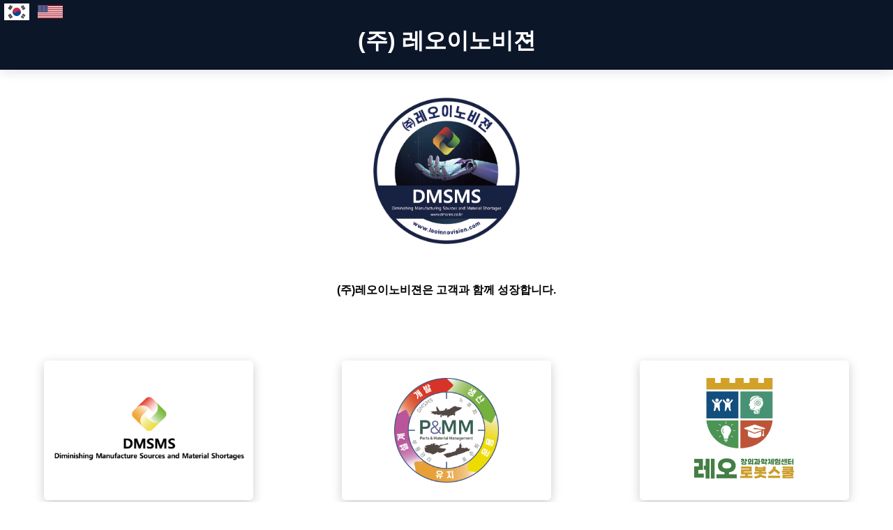

--- FILE ---
content_type: text/html
request_url: http://www.leoinnovision.com/
body_size: 10369
content:
<!DOCTYPE html>
<html lang="ko">
  <head>
    <meta charset="UTF-8" />
    <meta name="viewport" content="width=device-width, initial-scale=1.0" />
    <title id="title">(주) 레오이노비전</title>
    <style>
      header {
        width: 100%;
        height: 100px;
        background-color: #0c1629;
        color: white;
        text-align: center;
        box-shadow: 0 4px 15px rgba(0, 0, 0, 0.1);
      }

      .flag-buttons {
        display: flex;
        justify-content: right;
      }

      .flag-button {
        border: none;
        background: none;
        cursor: pointer;
      }

      .flag-button_korea {
        width: 36px;
        height: 32px;
      }

      .flag-button_america {
        width: 36px;
        height: 32px;
      }

      body {
        display: flex;
        flex-direction: column;
        min-height: 100vh;
        margin: 0;
        font-family: Arial, sans-serif;
        background-color: white;
      }

      .leo-hero-logo {
        margin: 40px 0;
        width: 210px;
      }

      .leo-hero-article {
        margin-bottom: 90px;
      }

      .content {
        flex: 1;
        display: flex;
        flex-direction: column;
        align-items: center;
        justify-content: center;
      }

      .cards {
        display: grid;
        grid-template-columns: repeat(3, 1fr);
        gap: 20px;
        margin-bottom: 120px;
        width: 100%;
        padding: 0 10px;
        box-sizing: border-box;
      }

      .card-container {
        display: flex;
        flex-direction: column;
        align-items: center;
        justify-content: flex-start;
        width: 100%;
      }

      .card-container p {
        margin-top: 10px;
        font-size: 14px;
        color: #333;
        text-align: center;
        width: 100%;
      }

      .card {
        width: 100%;
        height: 200px;
        max-width: 300px;
        border-radius: 5px;
        display: flex;
        align-items: center;
        justify-content: center;
        box-shadow: 0 4px 15px rgba(0, 0, 0, 0.2);
        transition: transform 0.3s ease, box-shadow 0.3s ease;
        background-color: #fff;
        overflow: hidden;
      }

      .card img {
        width: 300px;
        height: 150px;
        object-fit: contain;
      }

      .card:hover {
        transform: scale(1.05);
        box-shadow: 0 4px 15px rgba(0, 0, 0, 0.2);
      }

      .card-container p {
        margin: 10px 0 0 0;
        font-size: 14px;
        color: #333;
        text-align: center;
      }

      .card-article {
        background-color: #e9eef8;
        border-radius: 5px;
        width: 100%;
        text-align: justify;
        line-height: 1.6;
        margin: 0;
        padding: 10px 30px;
        box-shadow: 0 4px 15px rgba(0, 0, 0, 0.2);
        display: none;
        position: relative;
        z-index: 10;
      }

      footer {
        width: 100%;
        height: 210px;
        background-color: #383f51;
        color: white;
        text-align: center;
        padding: 20px 0 50px 0;
      }

      footer h3 {
        margin: 30px 0;
      }

      footer span {
        display: block;
        margin-top: 10px;
      }

      footer span:last-child {
        margin-bottom: 50px;
      }

      @media (max-width: 1200px) {
        .cards {
          grid-template-columns: repeat(4, 1fr);
        }
      }

      @media (max-width: 992px) {
        .cards {
          grid-template-columns: repeat(3, 1fr);
        }
      }

      @media (max-width: 768px) {
        .cards {
          grid-template-columns: repeat(2, 1fr);
        }
      }

      @media (max-width: 576px) {
        .cards {
          grid-template-columns: 1fr;
        }
      }
      #company_name {
        font-size: 2em;
        font-weight: bold;
        text-align: center;
        margin: 0px 0;
      }
      #comments {
        font-weight: bold;
      }
    </style>
  </head>

  <body>
    <header>
      <div class="flag-buttons">
        <button class="flag-button" onclick="setLanguage('kr')">
          <img
            id="kr"
            src="./images/Flag_of_South_Korea.svg"
            alt="Korean"
            class="flag-button_korea"
          />
        </button>
        <button class="flag-button" onclick="setLanguage('en')">
          <img
            id="en"
            src="./images/Flag_of_the_United_States.svg"
            alt="English"
            class="flag-button_america"
          />
        </button>
      </div>
      <h1 id="company_name">(주) 레오이노비젼</h1>
    </header>

    <div class="content">
      <img
        id="logo"
        class="leo-hero-logo"
        src="./images/leoinnovision_logo_kr.png"
      />
      <p id="comments" class="leo-hero-article">
        <b>(주)레오이노비젼은 고객과 함께 성장합니다.</b>
      </p>
      <div class="cards">
        <div class="card-container">
          <a
            href="https://www.dmsms.co.kr/"
            target="_blank"
            style="text-decoration: none; color: inherit"
          >
            <div class="card">
              <img src="images/dmsms_logo.png" alt="leoinnovision logo" />
            </div>
            <p id="smartdms_text">방산 웹사이트</p>
          </a>
        </div>
        <div class="card-container">
          <a
            href="https://www.smartdms.co.kr/"
            target="_blank"
            style="text-decoration: none; color: inherit"
          >
            <div class="card">
              <img id="pmm_logo" src="images/pmm_kr.png" alt="pmm logo" />
            </div>
            <p id="pmm_text">무기체계 지원성관리(부품 수명연한) 예측 / 분석</p>
          </a>
        </div>
        <div class="card-container">
          <a
            href="https://robot-land.co.kr/group/exp_info01_view.php?idx=94&"
            target="_blank"
            style="text-decoration: none; color: inherit"
          >
            <div class="card">
              <img
                id="leoedu_logo"
                src="images/leoedu_logo_kr.png"
                alt="leoedu_logo_kr logo"
              />
            </div>
            <p id="leo_edu_text">창의과학체험센터</p>
          </a>
        </div>
      </div>
    </div>
    <footer>
      <h3 id="contact">연락처 정보</h3>
      <span id="name">(주) 레오이노비전</span>
      <span id="address"
        >서울특별시 금천구 디지털로9길 33 IT 미래타워 1906호</span
      >
      <span id="postal_code">우편번호 08511</span>
      <span>+ 82-2-2027-5591</span>
      <span>+ 82-2-2027-5597</span>
    </footer>
    <script>
      const translations = {
        en: {
          title: "LEO innovision.ltd",
          company_name: "LEO innovision.ltd",
          comments: "LEO innovision.ltd grows with customers.",
          contact: "Contact Info",
          name: "LEO innovision.ltd",
          address:
            "1906, IT Mirae Tower, 33, Digital-ro 9-gil, Geumcheon-gu, Seoul, South Korea",
          postal_code: "08511",
        },
        kr: {
          title: "(주) 레오이노비전",
          company_name: "(주) 레오이노비전",
          comments: "(주)레오이노비젼은 고객과 함께 성장합니다.",
          contact: "연락처 정보",
          name: "(주) 레오이노비전",
          address: "서울특별시 금천구 디지털로9길 33 IT 미래타워 1906호",
          postal_code: "우편번호 08511",
        },
      };

      function setLanguage(lang) {
        const country_img = document.getElementById(lang);
        const pmmLogo = document.getElementById("pmm_logo");

        if (lang == "en") {
          country_img.style.cssText = "width : 55px";
          document.getElementById("kr").style.cssText = "width : 44px";
          document.getElementById("logo").src =
            "./images/leoinnovision_logo_en.png";
          pmmLogo.src = "images/pmm_en.png";
          leoedu_logo.src = "images/leoedu_logo_en.png";
        }
        if (lang == "kr") {
          country_img.style.cssText = "width : 50px";
          document.getElementById("en").style.cssText = "width : 34px";
          document.getElementById("logo").src =
            "./images/leoinnovision_logo_kr.png";
          pmmLogo.src = "images/pmm_kr.png";
          leoedu_logo.src = "images/leoedu_logo_kr.png";
        }

        const titleElement = document.getElementById("title");
        const company_nameElement = document.getElementById("company_name");
        const comments_Element = document.getElementById("comments");
        const contactElement = document.getElementById("contact");
        const nameElement = document.getElementById("name");
        const addressElement = document.getElementById("address");
        const postalElement = document.getElementById("postal_code");
        const ebsTextElement = document.getElementById("ebs_text");
        const leoEduTextElement = document.getElementById("leo_edu_text");
        const smartdmsTextElement = document.getElementById("smartdms_text");
        const pmmTextElement = document.getElementById("pmm_text");

        titleElement.textContent = translations[lang].title;
        company_nameElement.textContent = translations[lang].company_name;
        comments_Element.textContent = translations[lang].comments;

        contactElement.textContent = translations[lang].contact;
        nameElement.textContent = translations[lang].name;
        addressElement.textContent = translations[lang].address;
        postalElement.textContent = translations[lang].postal_code;

        if (lang === "en") {
          ebsTextElement.textContent = "E-Commercial";
          leoEduTextElement.textContent = "Digital Adventure Center";
          smartdmsTextElement.textContent = "Defense Website";
          pmmTextElement.textContent =
            "Defense Systems Supportability Management Tools";
        }
        if (lang === "kr") {
          ebsTextElement.textContent = "전자상거래";
          leoEduTextElement.textContent = "창의과학체험센터";
          smartdmsTextElement.textContent = "방산 웹사이트";
          pmmTextElement.textContent =
            "무기체계 지원성관리(부품 수명연한) 예측 / 분석";
        }
      }
    </script>
  </body>
</html>


--- FILE ---
content_type: image/svg+xml
request_url: http://www.leoinnovision.com/images/Flag_of_the_United_States.svg
body_size: 823
content:
<svg xmlns="http://www.w3.org/2000/svg" xmlns:xlink="http://www.w3.org/1999/xlink" width="900" height="600" viewBox="0 0 7410 3900"><rect width="7410" height="3900" fill="#b22234" /><path d="M0,450H7410m0,600H0m0,600H7410m0,600H0m0,600H7410m0,600H0" stroke="#fff" stroke-width="300" /><rect width="2964" height="2100" fill="#3c3b6e" /><g fill="#fff"><g id="s18"><g id="s9"><g id="s5"><g id="s4"><path id="s" d="M247,90 317.534230,307.082039 132.873218,172.917961H361.126782L176.465770,307.082039z" /><use xlink:href="#s" y="420" /><use xlink:href="#s" y="840" /><use xlink:href="#s" y="1260" /></g><use xlink:href="#s" y="1680" /></g><use xlink:href="#s4" x="247" y="210" /></g><use xlink:href="#s9" x="494" /></g><use xlink:href="#s18" x="988" /><use xlink:href="#s9" x="1976" /><use xlink:href="#s5" x="2470" /></g></svg>

--- FILE ---
content_type: image/svg+xml
request_url: http://www.leoinnovision.com/images/Flag_of_South_Korea.svg
body_size: 594
content:
<svg xmlns="http://www.w3.org/2000/svg" width="1235" height="650" viewBox="-72 -48 144 96"><path fill="#fff" d="M-72-48v96H72v-96z" /><g stroke="#000" stroke-width="4"><path transform="rotate(33.69006752598)" d="M-50-12v24m6 0v-24m6 0v24m76 0V1m0-2v-11m6 0v11m0 2v11m6 0V1m0-2v-11" /><path transform="rotate(-33.69006752598)" d="M-50-12v24m6 0V1m0-2v-11m6 0v24m76 0V1m0-2v-11m6 0v24m6 0V1m0-2v-11" /></g><g transform="rotate(33.69006752598)"><path fill="#cd2e3a" d="M12 0a18 18 0 11-36 0 24 24 0 1148 0" /><path fill="#0047a0" d="M0 0a12 12 0 1124 0 24 24 0 11-48 0 12 12 0 1024 0" /></g></svg>